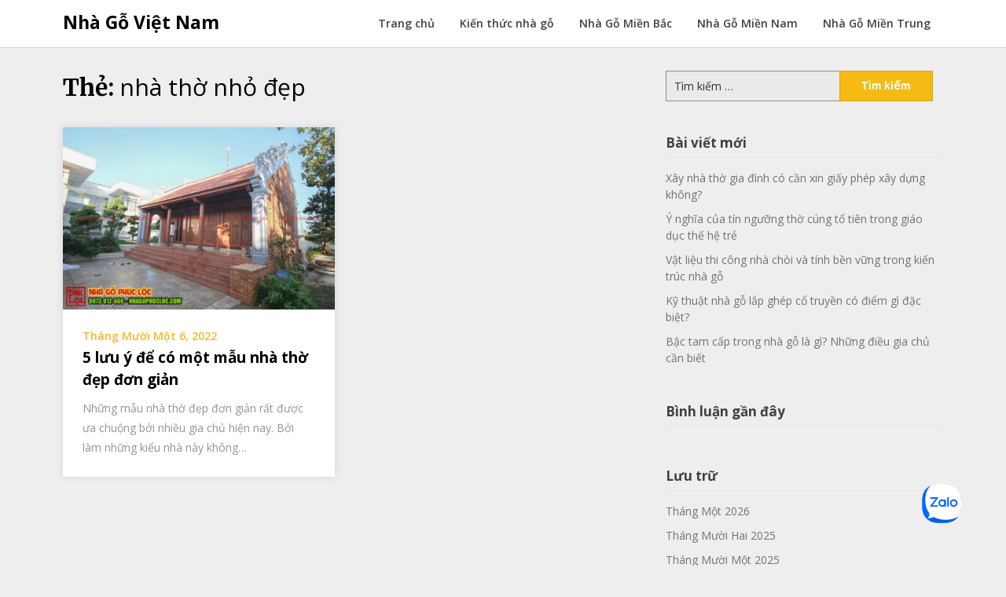

--- FILE ---
content_type: text/html; charset=UTF-8
request_url: https://www.nhagovietnam.info/tag/nha-tho-nho-dep/
body_size: 8260
content:
<!doctype html>
<html lang="vi">
<head>
	<meta charset="UTF-8">
	<meta name="viewport" content="width=device-width, initial-scale=1">
	<link rel="profile" href="https://gmpg.org/xfn/11">

	<meta name='robots' content='index, follow, max-image-preview:large, max-snippet:-1, max-video-preview:-1' />

	<!-- This site is optimized with the Yoast SEO plugin v22.9 - https://yoast.com/wordpress/plugins/seo/ -->
	<title>Lưu trữ nhà thờ nhỏ đẹp - Nhà Gỗ Việt Nam</title>
	<link rel="canonical" href="https://www.nhagovietnam.info/tag/nha-tho-nho-dep/" />
	<meta property="og:locale" content="vi_VN" />
	<meta property="og:type" content="article" />
	<meta property="og:title" content="Lưu trữ nhà thờ nhỏ đẹp - Nhà Gỗ Việt Nam" />
	<meta property="og:url" content="https://www.nhagovietnam.info/tag/nha-tho-nho-dep/" />
	<meta property="og:site_name" content="Nhà Gỗ Việt Nam" />
	<meta name="twitter:card" content="summary_large_image" />
	<script type="application/ld+json" class="yoast-schema-graph">{"@context":"https://schema.org","@graph":[{"@type":"CollectionPage","@id":"https://www.nhagovietnam.info/tag/nha-tho-nho-dep/","url":"https://www.nhagovietnam.info/tag/nha-tho-nho-dep/","name":"Lưu trữ nhà thờ nhỏ đẹp - Nhà Gỗ Việt Nam","isPartOf":{"@id":"https://www.nhagovietnam.info/#website"},"primaryImageOfPage":{"@id":"https://www.nhagovietnam.info/tag/nha-tho-nho-dep/#primaryimage"},"image":{"@id":"https://www.nhagovietnam.info/tag/nha-tho-nho-dep/#primaryimage"},"thumbnailUrl":"https://www.nhagovietnam.info/wp-content/uploads/2022/11/mau-nha-tho-nho-dep-6.jpg","breadcrumb":{"@id":"https://www.nhagovietnam.info/tag/nha-tho-nho-dep/#breadcrumb"},"inLanguage":"vi"},{"@type":"ImageObject","inLanguage":"vi","@id":"https://www.nhagovietnam.info/tag/nha-tho-nho-dep/#primaryimage","url":"https://www.nhagovietnam.info/wp-content/uploads/2022/11/mau-nha-tho-nho-dep-6.jpg","contentUrl":"https://www.nhagovietnam.info/wp-content/uploads/2022/11/mau-nha-tho-nho-dep-6.jpg","width":900,"height":601},{"@type":"BreadcrumbList","@id":"https://www.nhagovietnam.info/tag/nha-tho-nho-dep/#breadcrumb","itemListElement":[{"@type":"ListItem","position":1,"name":"Trang chủ","item":"https://www.nhagovietnam.info/"},{"@type":"ListItem","position":2,"name":"nhà thờ nhỏ đẹp"}]},{"@type":"WebSite","@id":"https://www.nhagovietnam.info/#website","url":"https://www.nhagovietnam.info/","name":"Nhà Gỗ Việt Nam","description":"Trang Kiến Trúc Cổ Bắc Bộ","potentialAction":[{"@type":"SearchAction","target":{"@type":"EntryPoint","urlTemplate":"https://www.nhagovietnam.info/?s={search_term_string}"},"query-input":"required name=search_term_string"}],"inLanguage":"vi"}]}</script>
	<!-- / Yoast SEO plugin. -->


<link rel='dns-prefetch' href='//fonts.googleapis.com' />
<link rel="alternate" type="application/rss+xml" title="Dòng thông tin Nhà Gỗ Việt Nam &raquo;" href="https://www.nhagovietnam.info/feed/" />
<link rel="alternate" type="application/rss+xml" title="Nhà Gỗ Việt Nam &raquo; Dòng bình luận" href="https://www.nhagovietnam.info/comments/feed/" />
<link rel="alternate" type="application/rss+xml" title="Dòng thông tin cho Thẻ Nhà Gỗ Việt Nam &raquo; nhà thờ nhỏ đẹp" href="https://www.nhagovietnam.info/tag/nha-tho-nho-dep/feed/" />
<script type="text/javascript">
/* <![CDATA[ */
window._wpemojiSettings = {"baseUrl":"https:\/\/s.w.org\/images\/core\/emoji\/15.0.3\/72x72\/","ext":".png","svgUrl":"https:\/\/s.w.org\/images\/core\/emoji\/15.0.3\/svg\/","svgExt":".svg","source":{"concatemoji":"https:\/\/www.nhagovietnam.info\/wp-includes\/js\/wp-emoji-release.min.js?ver=6.5.7"}};
/*! This file is auto-generated */
!function(i,n){var o,s,e;function c(e){try{var t={supportTests:e,timestamp:(new Date).valueOf()};sessionStorage.setItem(o,JSON.stringify(t))}catch(e){}}function p(e,t,n){e.clearRect(0,0,e.canvas.width,e.canvas.height),e.fillText(t,0,0);var t=new Uint32Array(e.getImageData(0,0,e.canvas.width,e.canvas.height).data),r=(e.clearRect(0,0,e.canvas.width,e.canvas.height),e.fillText(n,0,0),new Uint32Array(e.getImageData(0,0,e.canvas.width,e.canvas.height).data));return t.every(function(e,t){return e===r[t]})}function u(e,t,n){switch(t){case"flag":return n(e,"\ud83c\udff3\ufe0f\u200d\u26a7\ufe0f","\ud83c\udff3\ufe0f\u200b\u26a7\ufe0f")?!1:!n(e,"\ud83c\uddfa\ud83c\uddf3","\ud83c\uddfa\u200b\ud83c\uddf3")&&!n(e,"\ud83c\udff4\udb40\udc67\udb40\udc62\udb40\udc65\udb40\udc6e\udb40\udc67\udb40\udc7f","\ud83c\udff4\u200b\udb40\udc67\u200b\udb40\udc62\u200b\udb40\udc65\u200b\udb40\udc6e\u200b\udb40\udc67\u200b\udb40\udc7f");case"emoji":return!n(e,"\ud83d\udc26\u200d\u2b1b","\ud83d\udc26\u200b\u2b1b")}return!1}function f(e,t,n){var r="undefined"!=typeof WorkerGlobalScope&&self instanceof WorkerGlobalScope?new OffscreenCanvas(300,150):i.createElement("canvas"),a=r.getContext("2d",{willReadFrequently:!0}),o=(a.textBaseline="top",a.font="600 32px Arial",{});return e.forEach(function(e){o[e]=t(a,e,n)}),o}function t(e){var t=i.createElement("script");t.src=e,t.defer=!0,i.head.appendChild(t)}"undefined"!=typeof Promise&&(o="wpEmojiSettingsSupports",s=["flag","emoji"],n.supports={everything:!0,everythingExceptFlag:!0},e=new Promise(function(e){i.addEventListener("DOMContentLoaded",e,{once:!0})}),new Promise(function(t){var n=function(){try{var e=JSON.parse(sessionStorage.getItem(o));if("object"==typeof e&&"number"==typeof e.timestamp&&(new Date).valueOf()<e.timestamp+604800&&"object"==typeof e.supportTests)return e.supportTests}catch(e){}return null}();if(!n){if("undefined"!=typeof Worker&&"undefined"!=typeof OffscreenCanvas&&"undefined"!=typeof URL&&URL.createObjectURL&&"undefined"!=typeof Blob)try{var e="postMessage("+f.toString()+"("+[JSON.stringify(s),u.toString(),p.toString()].join(",")+"));",r=new Blob([e],{type:"text/javascript"}),a=new Worker(URL.createObjectURL(r),{name:"wpTestEmojiSupports"});return void(a.onmessage=function(e){c(n=e.data),a.terminate(),t(n)})}catch(e){}c(n=f(s,u,p))}t(n)}).then(function(e){for(var t in e)n.supports[t]=e[t],n.supports.everything=n.supports.everything&&n.supports[t],"flag"!==t&&(n.supports.everythingExceptFlag=n.supports.everythingExceptFlag&&n.supports[t]);n.supports.everythingExceptFlag=n.supports.everythingExceptFlag&&!n.supports.flag,n.DOMReady=!1,n.readyCallback=function(){n.DOMReady=!0}}).then(function(){return e}).then(function(){var e;n.supports.everything||(n.readyCallback(),(e=n.source||{}).concatemoji?t(e.concatemoji):e.wpemoji&&e.twemoji&&(t(e.twemoji),t(e.wpemoji)))}))}((window,document),window._wpemojiSettings);
/* ]]> */
</script>
<style id='wp-emoji-styles-inline-css' type='text/css'>

	img.wp-smiley, img.emoji {
		display: inline !important;
		border: none !important;
		box-shadow: none !important;
		height: 1em !important;
		width: 1em !important;
		margin: 0 0.07em !important;
		vertical-align: -0.1em !important;
		background: none !important;
		padding: 0 !important;
	}
</style>
<link rel='stylesheet' id='wp-block-library-css' href='https://www.nhagovietnam.info/wp-includes/css/dist/block-library/style.min.css?ver=6.5.7' type='text/css' media='all' />
<style id='classic-theme-styles-inline-css' type='text/css'>
/*! This file is auto-generated */
.wp-block-button__link{color:#fff;background-color:#32373c;border-radius:9999px;box-shadow:none;text-decoration:none;padding:calc(.667em + 2px) calc(1.333em + 2px);font-size:1.125em}.wp-block-file__button{background:#32373c;color:#fff;text-decoration:none}
</style>
<style id='global-styles-inline-css' type='text/css'>
body{--wp--preset--color--black: #000000;--wp--preset--color--cyan-bluish-gray: #abb8c3;--wp--preset--color--white: #ffffff;--wp--preset--color--pale-pink: #f78da7;--wp--preset--color--vivid-red: #cf2e2e;--wp--preset--color--luminous-vivid-orange: #ff6900;--wp--preset--color--luminous-vivid-amber: #fcb900;--wp--preset--color--light-green-cyan: #7bdcb5;--wp--preset--color--vivid-green-cyan: #00d084;--wp--preset--color--pale-cyan-blue: #8ed1fc;--wp--preset--color--vivid-cyan-blue: #0693e3;--wp--preset--color--vivid-purple: #9b51e0;--wp--preset--gradient--vivid-cyan-blue-to-vivid-purple: linear-gradient(135deg,rgba(6,147,227,1) 0%,rgb(155,81,224) 100%);--wp--preset--gradient--light-green-cyan-to-vivid-green-cyan: linear-gradient(135deg,rgb(122,220,180) 0%,rgb(0,208,130) 100%);--wp--preset--gradient--luminous-vivid-amber-to-luminous-vivid-orange: linear-gradient(135deg,rgba(252,185,0,1) 0%,rgba(255,105,0,1) 100%);--wp--preset--gradient--luminous-vivid-orange-to-vivid-red: linear-gradient(135deg,rgba(255,105,0,1) 0%,rgb(207,46,46) 100%);--wp--preset--gradient--very-light-gray-to-cyan-bluish-gray: linear-gradient(135deg,rgb(238,238,238) 0%,rgb(169,184,195) 100%);--wp--preset--gradient--cool-to-warm-spectrum: linear-gradient(135deg,rgb(74,234,220) 0%,rgb(151,120,209) 20%,rgb(207,42,186) 40%,rgb(238,44,130) 60%,rgb(251,105,98) 80%,rgb(254,248,76) 100%);--wp--preset--gradient--blush-light-purple: linear-gradient(135deg,rgb(255,206,236) 0%,rgb(152,150,240) 100%);--wp--preset--gradient--blush-bordeaux: linear-gradient(135deg,rgb(254,205,165) 0%,rgb(254,45,45) 50%,rgb(107,0,62) 100%);--wp--preset--gradient--luminous-dusk: linear-gradient(135deg,rgb(255,203,112) 0%,rgb(199,81,192) 50%,rgb(65,88,208) 100%);--wp--preset--gradient--pale-ocean: linear-gradient(135deg,rgb(255,245,203) 0%,rgb(182,227,212) 50%,rgb(51,167,181) 100%);--wp--preset--gradient--electric-grass: linear-gradient(135deg,rgb(202,248,128) 0%,rgb(113,206,126) 100%);--wp--preset--gradient--midnight: linear-gradient(135deg,rgb(2,3,129) 0%,rgb(40,116,252) 100%);--wp--preset--font-size--small: 13px;--wp--preset--font-size--medium: 20px;--wp--preset--font-size--large: 36px;--wp--preset--font-size--x-large: 42px;--wp--preset--spacing--20: 0.44rem;--wp--preset--spacing--30: 0.67rem;--wp--preset--spacing--40: 1rem;--wp--preset--spacing--50: 1.5rem;--wp--preset--spacing--60: 2.25rem;--wp--preset--spacing--70: 3.38rem;--wp--preset--spacing--80: 5.06rem;--wp--preset--shadow--natural: 6px 6px 9px rgba(0, 0, 0, 0.2);--wp--preset--shadow--deep: 12px 12px 50px rgba(0, 0, 0, 0.4);--wp--preset--shadow--sharp: 6px 6px 0px rgba(0, 0, 0, 0.2);--wp--preset--shadow--outlined: 6px 6px 0px -3px rgba(255, 255, 255, 1), 6px 6px rgba(0, 0, 0, 1);--wp--preset--shadow--crisp: 6px 6px 0px rgba(0, 0, 0, 1);}:where(.is-layout-flex){gap: 0.5em;}:where(.is-layout-grid){gap: 0.5em;}body .is-layout-flex{display: flex;}body .is-layout-flex{flex-wrap: wrap;align-items: center;}body .is-layout-flex > *{margin: 0;}body .is-layout-grid{display: grid;}body .is-layout-grid > *{margin: 0;}:where(.wp-block-columns.is-layout-flex){gap: 2em;}:where(.wp-block-columns.is-layout-grid){gap: 2em;}:where(.wp-block-post-template.is-layout-flex){gap: 1.25em;}:where(.wp-block-post-template.is-layout-grid){gap: 1.25em;}.has-black-color{color: var(--wp--preset--color--black) !important;}.has-cyan-bluish-gray-color{color: var(--wp--preset--color--cyan-bluish-gray) !important;}.has-white-color{color: var(--wp--preset--color--white) !important;}.has-pale-pink-color{color: var(--wp--preset--color--pale-pink) !important;}.has-vivid-red-color{color: var(--wp--preset--color--vivid-red) !important;}.has-luminous-vivid-orange-color{color: var(--wp--preset--color--luminous-vivid-orange) !important;}.has-luminous-vivid-amber-color{color: var(--wp--preset--color--luminous-vivid-amber) !important;}.has-light-green-cyan-color{color: var(--wp--preset--color--light-green-cyan) !important;}.has-vivid-green-cyan-color{color: var(--wp--preset--color--vivid-green-cyan) !important;}.has-pale-cyan-blue-color{color: var(--wp--preset--color--pale-cyan-blue) !important;}.has-vivid-cyan-blue-color{color: var(--wp--preset--color--vivid-cyan-blue) !important;}.has-vivid-purple-color{color: var(--wp--preset--color--vivid-purple) !important;}.has-black-background-color{background-color: var(--wp--preset--color--black) !important;}.has-cyan-bluish-gray-background-color{background-color: var(--wp--preset--color--cyan-bluish-gray) !important;}.has-white-background-color{background-color: var(--wp--preset--color--white) !important;}.has-pale-pink-background-color{background-color: var(--wp--preset--color--pale-pink) !important;}.has-vivid-red-background-color{background-color: var(--wp--preset--color--vivid-red) !important;}.has-luminous-vivid-orange-background-color{background-color: var(--wp--preset--color--luminous-vivid-orange) !important;}.has-luminous-vivid-amber-background-color{background-color: var(--wp--preset--color--luminous-vivid-amber) !important;}.has-light-green-cyan-background-color{background-color: var(--wp--preset--color--light-green-cyan) !important;}.has-vivid-green-cyan-background-color{background-color: var(--wp--preset--color--vivid-green-cyan) !important;}.has-pale-cyan-blue-background-color{background-color: var(--wp--preset--color--pale-cyan-blue) !important;}.has-vivid-cyan-blue-background-color{background-color: var(--wp--preset--color--vivid-cyan-blue) !important;}.has-vivid-purple-background-color{background-color: var(--wp--preset--color--vivid-purple) !important;}.has-black-border-color{border-color: var(--wp--preset--color--black) !important;}.has-cyan-bluish-gray-border-color{border-color: var(--wp--preset--color--cyan-bluish-gray) !important;}.has-white-border-color{border-color: var(--wp--preset--color--white) !important;}.has-pale-pink-border-color{border-color: var(--wp--preset--color--pale-pink) !important;}.has-vivid-red-border-color{border-color: var(--wp--preset--color--vivid-red) !important;}.has-luminous-vivid-orange-border-color{border-color: var(--wp--preset--color--luminous-vivid-orange) !important;}.has-luminous-vivid-amber-border-color{border-color: var(--wp--preset--color--luminous-vivid-amber) !important;}.has-light-green-cyan-border-color{border-color: var(--wp--preset--color--light-green-cyan) !important;}.has-vivid-green-cyan-border-color{border-color: var(--wp--preset--color--vivid-green-cyan) !important;}.has-pale-cyan-blue-border-color{border-color: var(--wp--preset--color--pale-cyan-blue) !important;}.has-vivid-cyan-blue-border-color{border-color: var(--wp--preset--color--vivid-cyan-blue) !important;}.has-vivid-purple-border-color{border-color: var(--wp--preset--color--vivid-purple) !important;}.has-vivid-cyan-blue-to-vivid-purple-gradient-background{background: var(--wp--preset--gradient--vivid-cyan-blue-to-vivid-purple) !important;}.has-light-green-cyan-to-vivid-green-cyan-gradient-background{background: var(--wp--preset--gradient--light-green-cyan-to-vivid-green-cyan) !important;}.has-luminous-vivid-amber-to-luminous-vivid-orange-gradient-background{background: var(--wp--preset--gradient--luminous-vivid-amber-to-luminous-vivid-orange) !important;}.has-luminous-vivid-orange-to-vivid-red-gradient-background{background: var(--wp--preset--gradient--luminous-vivid-orange-to-vivid-red) !important;}.has-very-light-gray-to-cyan-bluish-gray-gradient-background{background: var(--wp--preset--gradient--very-light-gray-to-cyan-bluish-gray) !important;}.has-cool-to-warm-spectrum-gradient-background{background: var(--wp--preset--gradient--cool-to-warm-spectrum) !important;}.has-blush-light-purple-gradient-background{background: var(--wp--preset--gradient--blush-light-purple) !important;}.has-blush-bordeaux-gradient-background{background: var(--wp--preset--gradient--blush-bordeaux) !important;}.has-luminous-dusk-gradient-background{background: var(--wp--preset--gradient--luminous-dusk) !important;}.has-pale-ocean-gradient-background{background: var(--wp--preset--gradient--pale-ocean) !important;}.has-electric-grass-gradient-background{background: var(--wp--preset--gradient--electric-grass) !important;}.has-midnight-gradient-background{background: var(--wp--preset--gradient--midnight) !important;}.has-small-font-size{font-size: var(--wp--preset--font-size--small) !important;}.has-medium-font-size{font-size: var(--wp--preset--font-size--medium) !important;}.has-large-font-size{font-size: var(--wp--preset--font-size--large) !important;}.has-x-large-font-size{font-size: var(--wp--preset--font-size--x-large) !important;}
.wp-block-navigation a:where(:not(.wp-element-button)){color: inherit;}
:where(.wp-block-post-template.is-layout-flex){gap: 1.25em;}:where(.wp-block-post-template.is-layout-grid){gap: 1.25em;}
:where(.wp-block-columns.is-layout-flex){gap: 2em;}:where(.wp-block-columns.is-layout-grid){gap: 2em;}
.wp-block-pullquote{font-size: 1.5em;line-height: 1.6;}
</style>
<link rel='stylesheet' id='writers-blogily-owl-slider-default-css' href='https://www.nhagovietnam.info/wp-content/themes/writers-blogily/css/owl.carousel.min.css?ver=6.5.7' type='text/css' media='all' />
<link rel='stylesheet' id='writers-blogily-owl-slider-theme-css' href='https://www.nhagovietnam.info/wp-content/themes/writers-blogily/css/owl.theme.default.css?ver=6.5.7' type='text/css' media='all' />
<link rel='stylesheet' id='font-awesome-css' href='https://www.nhagovietnam.info/wp-content/themes/writers-blogily/css/font-awesome.min.css?ver=6.5.7' type='text/css' media='all' />
<link rel='stylesheet' id='writers-blogily-foundation-css' href='https://www.nhagovietnam.info/wp-content/themes/writers-blogily/css/foundation.css?ver=6.5.7' type='text/css' media='all' />
<link rel='stylesheet' id='writers-blogily-font-css' href='//fonts.googleapis.com/css?family=Saira+Semi+Condensed%3A400%2C700&#038;ver=6.5.7' type='text/css' media='all' />
<link rel='stylesheet' id='writers-blogily-dashicons-css' href='https://www.nhagovietnam.info/wp-includes/css/dashicons.css?ver=6.5.7' type='text/css' media='all' />
<link rel='stylesheet' id='writers-blogily-style-css' href='https://www.nhagovietnam.info/wp-content/themes/writers-blogily/style.css?ver=6.5.7' type='text/css' media='all' />
<link rel='stylesheet' id='writers-blogily-google-fonts-css' href='//fonts.googleapis.com/css?family=Open+Sans%3A300%2C400%2C600%2C700%7CMerriweather%3A700%2C400%2C700i&#038;ver=6.5.7' type='text/css' media='all' />
<script type="text/javascript" src="https://www.nhagovietnam.info/wp-includes/js/jquery/jquery.min.js?ver=3.7.1" id="jquery-core-js"></script>
<script type="text/javascript" src="https://www.nhagovietnam.info/wp-includes/js/jquery/jquery-migrate.min.js?ver=3.4.1" id="jquery-migrate-js"></script>
<link rel="https://api.w.org/" href="https://www.nhagovietnam.info/wp-json/" /><link rel="alternate" type="application/json" href="https://www.nhagovietnam.info/wp-json/wp/v2/tags/105" /><link rel="EditURI" type="application/rsd+xml" title="RSD" href="https://www.nhagovietnam.info/xmlrpc.php?rsd" />
<meta name="generator" content="WordPress 6.5.7" />

		<style type="text/css">
		/* Navigation */
		.main-navigation a, #site-navigation span.dashicons.dashicons-menu:before, .iot-menu-left-ul a { color: ; }
		.navigation-wrapper, .main-navigation ul ul, #iot-menu-left{ background: ; }
				

		/* Global */
		.single .content-area a, .page .content-area a { color: ; }
		.page .content-area a.button, .single .page .content-area a.button {color:#fff;}
		a.button,a.button:hover,a.button:active,a.button:focus, button, input[type="button"], input[type="reset"], input[type="submit"] { background: ; }
		.tags-links a, .cat-links a{ border-color: ; }
		.single main article .entry-meta *, .single main article .entry-meta, .archive main article .entry-meta *, .comments-area .comment-metadata time{ color: ; }
		.single .content-area h1, .single .content-area h2, .single .content-area h3, .single .content-area h4, .single .content-area h5, .single .content-area h6, .page .content-area h1, .page .content-area h2, .page .content-area h3, .page .content-area h4, .page .content-area h5, .page .content-area h6, .page .content-area th, .single .content-area th, .blog.related-posts main article h4 a, .single b.fn, .page b.fn, .error404 h1, .search-results h1.page-title, .search-no-results h1.page-title, .archive h1.page-title{ color: ; }
		.comment-respond p.comment-notes, .comment-respond label, .page .site-content .entry-content cite, .comment-content *, .about-the-author, .page code, .page kbd, .page tt, .page var, .page .site-content .entry-content, .page .site-content .entry-content p, .page .site-content .entry-content li, .page .site-content .entry-content div, .comment-respond p.comment-notes, .comment-respond label, .single .site-content .entry-content cite, .comment-content *, .about-the-author, .single code, .single kbd, .single tt, .single var, .single .site-content .entry-content, .single .site-content .entry-content p, .single .site-content .entry-content li, .single .site-content .entry-content div, .error404 p, .search-no-results p { color: ; }
		.page .entry-content blockquote, .single .entry-content blockquote, .comment-content blockquote { border-color: ; }
		.error-404 input.search-field, .about-the-author, .comments-title, .related-posts h3, .comment-reply-title{ border-color: ; }

		
		
		/* Blog Feed */
		body.custom-background.blog, body.blog, body.custom-background.archive, body.archive, body.custom-background.search-results, body.search-results{ background-color: ; }
		.blog main article, .search-results main article, .archive main article{ background-color: ; }
		.blog main article h2 a, .search-results main article h2 a, .archive main article h2 a{ color: ; }
		.blog main article .entry-meta, .archive main article .entry-meta, .search-results main article .entry-meta{ color: ; }
		.blog main article p, .search-results main article p, .archive main article p { color: ; }
		.nav-links span, .nav-links a, .pagination .current, .nav-links span:hover, .nav-links a:hover, .pagination .current:hover { background: ; }
		.nav-links span, .nav-links a, .pagination .current, .nav-links span:hover, .nav-links a:hover, .pagination .current:hover{ color: ; }

		


		</style>
		<style type="text/css">.recentcomments a{display:inline !important;padding:0 !important;margin:0 !important;}</style></head>

<body class="archive tag tag-nha-tho-nho-dep tag-105 hfeed">
	<div class="navigation-wrapper">
		
		<div class="site grid-container">
			<header id="masthead" class="site-header grid-x grid-padding-x">
				<div class="site-branding large-4 medium-10 small-9 cell">
											<div class="logo-container">
							<h2 class="site-title"><a href="https://www.nhagovietnam.info/" rel="home">Nhà Gỗ Việt Nam</a></h2>
														<p class="site-description">Trang Kiến Trúc Cổ Bắc Bộ</p>
											</div>	
				</div><!-- .site-branding -->

				<nav id="site-navigation" class="main-navigation large-8 medium-2 small-3 cell">

					<div class="menu-menu-top-container"><ul id="primary-menu" class="menu"><li id="menu-item-12" class="menu-item menu-item-type-custom menu-item-object-custom menu-item-home menu-item-12"><a href="https://www.nhagovietnam.info/">Trang chủ</a></li>
<li id="menu-item-8" class="menu-item menu-item-type-taxonomy menu-item-object-category menu-item-8"><a href="https://www.nhagovietnam.info/category/kien-thuc-nha-go/">Kiến thức nhà gỗ</a></li>
<li id="menu-item-9" class="menu-item menu-item-type-taxonomy menu-item-object-category menu-item-9"><a href="https://www.nhagovietnam.info/category/nha-go-mien-bac/">Nhà Gỗ Miền Bắc</a></li>
<li id="menu-item-10" class="menu-item menu-item-type-taxonomy menu-item-object-category menu-item-10"><a href="https://www.nhagovietnam.info/category/nha-go-mien-nam/">Nhà Gỗ Miền Nam</a></li>
<li id="menu-item-11" class="menu-item menu-item-type-taxonomy menu-item-object-category menu-item-11"><a href="https://www.nhagovietnam.info/category/nha-go-mien-trung/">Nhà Gỗ Miền Trung</a></li>
</ul></div>					</nav><!-- #site-navigation -->
				</header><!-- #masthead -->
			</div>
		</div>
	
	<div id="page" class="site grid-container thumbnail-below start-container-head">
		<div id="content" class="site-content grid-x grid-padding-x">
		
<div id="primary" class="content-area large-8 medium-8 small-12 cell fp-blog-grid">
		<main id="main" class="site-main">

			
			<header class="page-header">
				<h1 class="page-title">Thẻ: <span>nhà thờ nhỏ đẹp</span></h1>			</header><!-- .page-header -->

			<article id="post-665" class="post-665 post type-post status-publish format-standard has-post-thumbnail hentry category-kien-thuc-nha-go tag-mau-nha-tho-dep-don-gian tag-nha-tho-nho-dep">
			<a href="https://www.nhagovietnam.info/5-luu-y-de-co-mot-mau-nha-tho-dep-don-gian/" title="5 lưu ý để có một mẫu nhà thờ đẹp đơn giản">
			<img width="640" height="427" src="https://www.nhagovietnam.info/wp-content/uploads/2022/11/mau-nha-tho-nho-dep-6.jpg" class="attachment-large size-large wp-post-image" alt="" decoding="async" fetchpriority="high" srcset="https://www.nhagovietnam.info/wp-content/uploads/2022/11/mau-nha-tho-nho-dep-6.jpg 900w, https://www.nhagovietnam.info/wp-content/uploads/2022/11/mau-nha-tho-nho-dep-6-300x200.jpg 300w, https://www.nhagovietnam.info/wp-content/uploads/2022/11/mau-nha-tho-nho-dep-6-768x513.jpg 768w" sizes="(max-width: 640px) 100vw, 640px" />		</a>
		<div class="article-contents">
		<header class="entry-header">
						<div class="entry-meta">
				Tháng Mười Một 6, 2022			</div>
			<h2 class="entry-title"><a href="https://www.nhagovietnam.info/5-luu-y-de-co-mot-mau-nha-tho-dep-don-gian/" rel="bookmark">5 lưu ý để có một mẫu nhà thờ đẹp đơn giản</a></h2>			</header>
	<div class="entry-content">
		<a href="https://www.nhagovietnam.info/5-luu-y-de-co-mot-mau-nha-tho-dep-don-gian/" title="5 lưu ý để có một mẫu nhà thờ đẹp đơn giản">
			<p>Những mẫu nhà thờ đẹp đơn giản rất được ưa chuộng bởi nhiều gia chủ hiện nay. Bởi làm những kiểu nhà này không&#8230;</p>
		</a>
	</div>
</div>
</article>

			</main><!-- #main -->
	</div><!-- #primary -->

	
<aside id="secondary" class="widget-area large-4 medium-4 small-12 cell">
	<section id="search-2" class="widget widget_search"><form role="search" method="get" class="search-form" action="https://www.nhagovietnam.info/">
				<label>
					<span class="screen-reader-text">Tìm kiếm cho:</span>
					<input type="search" class="search-field" placeholder="Tìm kiếm &hellip;" value="" name="s" />
				</label>
				<input type="submit" class="search-submit" value="Tìm kiếm" />
			</form></section>
		<section id="recent-posts-2" class="widget widget_recent_entries">
		<h4 class="widget-title">Bài viết mới</h4>
		<ul>
											<li>
					<a href="https://www.nhagovietnam.info/xay-nha-tho-gia-dinh-co-can-xin-giay-phep-xay-dung-khong/">Xây nhà thờ gia đình có cần xin giấy phép xây dựng không?</a>
									</li>
											<li>
					<a href="https://www.nhagovietnam.info/y-nghia-cua-tin-nguong-tho-cung-to-tien-trong-giao-duc-the-he-tre/">Ý nghĩa của tín ngưỡng thờ cúng tổ tiên trong giáo dục thế hệ trẻ</a>
									</li>
											<li>
					<a href="https://www.nhagovietnam.info/vat-lieu-thi-cong-nha-choi-va-tinh-ben-vung-trong-kien-truc-nha-go/">Vật liệu thi công nhà chòi và tính bền vững trong kiến trúc nhà gỗ</a>
									</li>
											<li>
					<a href="https://www.nhagovietnam.info/ky-thuat-nha-go-lap-ghep-co-truyen-co-diem-gi-dac-biet/">Kỹ thuật nhà gỗ lắp ghép cổ truyền có điểm gì đặc biệt?</a>
									</li>
											<li>
					<a href="https://www.nhagovietnam.info/bac-tam-cap-trong-nha-go-la-gi-nhung-dieu-gia-chu-can-biet/">Bậc tam cấp trong nhà gỗ là gì? Những điều gia chủ cần biết</a>
									</li>
					</ul>

		</section><section id="recent-comments-2" class="widget widget_recent_comments"><h4 class="widget-title">Bình luận gần đây</h4><ul id="recentcomments"></ul></section><section id="archives-2" class="widget widget_archive"><h4 class="widget-title">Lưu trữ</h4>
			<ul>
					<li><a href='https://www.nhagovietnam.info/2026/01/'>Tháng Một 2026</a></li>
	<li><a href='https://www.nhagovietnam.info/2025/12/'>Tháng Mười Hai 2025</a></li>
	<li><a href='https://www.nhagovietnam.info/2025/11/'>Tháng Mười Một 2025</a></li>
	<li><a href='https://www.nhagovietnam.info/2025/10/'>Tháng Mười 2025</a></li>
	<li><a href='https://www.nhagovietnam.info/2025/09/'>Tháng Chín 2025</a></li>
	<li><a href='https://www.nhagovietnam.info/2025/08/'>Tháng Tám 2025</a></li>
	<li><a href='https://www.nhagovietnam.info/2025/06/'>Tháng Sáu 2025</a></li>
	<li><a href='https://www.nhagovietnam.info/2025/05/'>Tháng Năm 2025</a></li>
	<li><a href='https://www.nhagovietnam.info/2025/04/'>Tháng Tư 2025</a></li>
	<li><a href='https://www.nhagovietnam.info/2025/03/'>Tháng Ba 2025</a></li>
	<li><a href='https://www.nhagovietnam.info/2025/02/'>Tháng Hai 2025</a></li>
	<li><a href='https://www.nhagovietnam.info/2025/01/'>Tháng Một 2025</a></li>
	<li><a href='https://www.nhagovietnam.info/2024/12/'>Tháng Mười Hai 2024</a></li>
	<li><a href='https://www.nhagovietnam.info/2024/11/'>Tháng Mười Một 2024</a></li>
	<li><a href='https://www.nhagovietnam.info/2024/10/'>Tháng Mười 2024</a></li>
	<li><a href='https://www.nhagovietnam.info/2024/09/'>Tháng Chín 2024</a></li>
	<li><a href='https://www.nhagovietnam.info/2024/08/'>Tháng Tám 2024</a></li>
	<li><a href='https://www.nhagovietnam.info/2024/07/'>Tháng Bảy 2024</a></li>
	<li><a href='https://www.nhagovietnam.info/2024/06/'>Tháng Sáu 2024</a></li>
	<li><a href='https://www.nhagovietnam.info/2024/05/'>Tháng Năm 2024</a></li>
	<li><a href='https://www.nhagovietnam.info/2024/04/'>Tháng Tư 2024</a></li>
	<li><a href='https://www.nhagovietnam.info/2024/03/'>Tháng Ba 2024</a></li>
	<li><a href='https://www.nhagovietnam.info/2024/01/'>Tháng Một 2024</a></li>
	<li><a href='https://www.nhagovietnam.info/2023/12/'>Tháng Mười Hai 2023</a></li>
	<li><a href='https://www.nhagovietnam.info/2023/11/'>Tháng Mười Một 2023</a></li>
	<li><a href='https://www.nhagovietnam.info/2023/09/'>Tháng Chín 2023</a></li>
	<li><a href='https://www.nhagovietnam.info/2023/07/'>Tháng Bảy 2023</a></li>
	<li><a href='https://www.nhagovietnam.info/2023/06/'>Tháng Sáu 2023</a></li>
	<li><a href='https://www.nhagovietnam.info/2023/05/'>Tháng Năm 2023</a></li>
	<li><a href='https://www.nhagovietnam.info/2023/04/'>Tháng Tư 2023</a></li>
	<li><a href='https://www.nhagovietnam.info/2023/03/'>Tháng Ba 2023</a></li>
	<li><a href='https://www.nhagovietnam.info/2023/02/'>Tháng Hai 2023</a></li>
	<li><a href='https://www.nhagovietnam.info/2023/01/'>Tháng Một 2023</a></li>
	<li><a href='https://www.nhagovietnam.info/2022/12/'>Tháng Mười Hai 2022</a></li>
	<li><a href='https://www.nhagovietnam.info/2022/11/'>Tháng Mười Một 2022</a></li>
	<li><a href='https://www.nhagovietnam.info/2022/10/'>Tháng Mười 2022</a></li>
	<li><a href='https://www.nhagovietnam.info/2022/09/'>Tháng Chín 2022</a></li>
	<li><a href='https://www.nhagovietnam.info/2022/08/'>Tháng Tám 2022</a></li>
	<li><a href='https://www.nhagovietnam.info/2022/07/'>Tháng Bảy 2022</a></li>
	<li><a href='https://www.nhagovietnam.info/2022/06/'>Tháng Sáu 2022</a></li>
	<li><a href='https://www.nhagovietnam.info/2022/05/'>Tháng Năm 2022</a></li>
	<li><a href='https://www.nhagovietnam.info/2022/04/'>Tháng Tư 2022</a></li>
	<li><a href='https://www.nhagovietnam.info/2022/02/'>Tháng Hai 2022</a></li>
	<li><a href='https://www.nhagovietnam.info/2022/01/'>Tháng Một 2022</a></li>
	<li><a href='https://www.nhagovietnam.info/2021/12/'>Tháng Mười Hai 2021</a></li>
	<li><a href='https://www.nhagovietnam.info/2021/11/'>Tháng Mười Một 2021</a></li>
	<li><a href='https://www.nhagovietnam.info/2021/10/'>Tháng Mười 2021</a></li>
	<li><a href='https://www.nhagovietnam.info/2021/09/'>Tháng Chín 2021</a></li>
	<li><a href='https://www.nhagovietnam.info/2021/08/'>Tháng Tám 2021</a></li>
	<li><a href='https://www.nhagovietnam.info/2021/05/'>Tháng Năm 2021</a></li>
	<li><a href='https://www.nhagovietnam.info/2021/04/'>Tháng Tư 2021</a></li>
	<li><a href='https://www.nhagovietnam.info/2021/03/'>Tháng Ba 2021</a></li>
	<li><a href='https://www.nhagovietnam.info/2021/02/'>Tháng Hai 2021</a></li>
	<li><a href='https://www.nhagovietnam.info/2021/01/'>Tháng Một 2021</a></li>
	<li><a href='https://www.nhagovietnam.info/2020/12/'>Tháng Mười Hai 2020</a></li>
	<li><a href='https://www.nhagovietnam.info/2020/11/'>Tháng Mười Một 2020</a></li>
	<li><a href='https://www.nhagovietnam.info/2020/10/'>Tháng Mười 2020</a></li>
	<li><a href='https://www.nhagovietnam.info/2020/09/'>Tháng Chín 2020</a></li>
	<li><a href='https://www.nhagovietnam.info/2020/08/'>Tháng Tám 2020</a></li>
			</ul>

			</section><section id="categories-2" class="widget widget_categories"><h4 class="widget-title">Chuyên mục</h4>
			<ul>
					<li class="cat-item cat-item-1"><a href="https://www.nhagovietnam.info/category/kien-thuc-nha-go/">Kiến thức nhà gỗ</a>
</li>
	<li class="cat-item cat-item-2"><a href="https://www.nhagovietnam.info/category/nha-go-mien-bac/">Nhà Gỗ Miền Bắc</a>
</li>
	<li class="cat-item cat-item-4"><a href="https://www.nhagovietnam.info/category/nha-go-mien-nam/">Nhà Gỗ Miền Nam</a>
</li>
	<li class="cat-item cat-item-3"><a href="https://www.nhagovietnam.info/category/nha-go-mien-trung/">Nhà Gỗ Miền Trung</a>
</li>
			</ul>

			</section></aside><!-- #secondary -->

</div><!-- #content -->
</div>

<div class="footer-container">
	<div id="page" class="site grid-container">
		<footer id="colophon" class="site-footer">
			
<div class="site-info">
	Copyright <a href="https://www.nhagovietnam.info/" rel="home">Nhà Gỗ Việt Nam</a>. All rights reserved.	<!-- Delete below lines to remove copyright from footer -->
	<span class="footer-info-right">
		 | Powered by <a rel="nofollow" href="#"> WordPress</a> &amp; <a rel="nofollow" href="#">Writers Blogily Theme</a>
	</span>
	<!-- Delete above lines to remove copyright from footer -->

	<span class="footer-menu">
			</span>
</div><!-- .site-info -->
</footer><!-- #colophon -->
</div>
</div>
<script type="text/javascript" src="https://www.nhagovietnam.info/wp-content/themes/writers-blogily/js/navigation.js?ver=20151215" id="writers-blogily-navigation-js"></script>
<script type="text/javascript" src="https://www.nhagovietnam.info/wp-content/themes/writers-blogily/js/skip-link-focus-fix.js?ver=20151215" id="writers-blogily-skip-link-focus-fix-js"></script>
<script type="text/javascript" src="https://www.nhagovietnam.info/wp-content/themes/writers-blogily/js/vendor/foundation.js?ver=6" id="foundation-js-jquery-js"></script>
<script type="text/javascript" src="https://www.nhagovietnam.info/wp-content/themes/writers-blogily/js/custom.js?ver=1.0.0" id="writers-blogily-custom-js-jquery-js"></script>
<script type="text/javascript" src="https://www.nhagovietnam.info/wp-content/themes/writers-blogily/js/owl.carousel.min.js?ver=1.0.0" id="writers-blogily-owl-slider-js-jquery-js"></script>
<div class="zalo-chat-widget" data-oaid="1947553059441653644" data-welcome-message="Rất vui khi được hỗ trợ bạn!" data-autopopup="0" data-width="" data-height=""></div>

<script src="https://sp.zalo.me/plugins/sdk.js"></script>
<script defer src="https://static.cloudflareinsights.com/beacon.min.js/vcd15cbe7772f49c399c6a5babf22c1241717689176015" integrity="sha512-ZpsOmlRQV6y907TI0dKBHq9Md29nnaEIPlkf84rnaERnq6zvWvPUqr2ft8M1aS28oN72PdrCzSjY4U6VaAw1EQ==" data-cf-beacon='{"version":"2024.11.0","token":"a3cdfe67add647d38ed6ec14b981ec41","r":1,"server_timing":{"name":{"cfCacheStatus":true,"cfEdge":true,"cfExtPri":true,"cfL4":true,"cfOrigin":true,"cfSpeedBrain":true},"location_startswith":null}}' crossorigin="anonymous"></script>
</body>
</html>